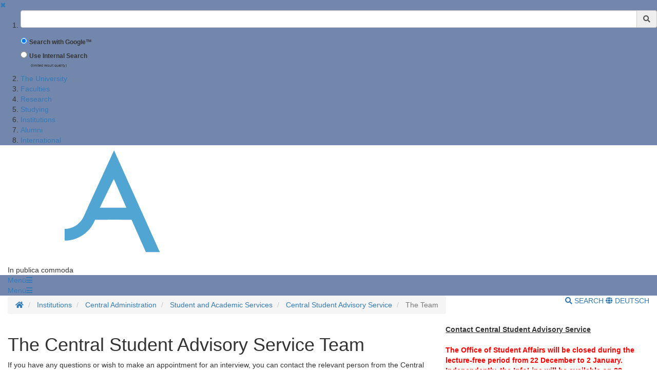

--- FILE ---
content_type: application/javascript; charset=utf-8
request_url: https://www.uni-goettingen.de/resources/IFrameShield/iFrameShield.js
body_size: 2896
content:
let uriCB = 'de'
const URLpath = window.location.pathname.split("/");
if ( URLpath.length > 1 ) {
    uriCB = window.location.pathname.split("/")[1];
}

function isAnyExternalCookieSet() {
    return isCookieSet('cookieTwitter') || isCookieSet('cookieOSM') || isCookieSet('cookieYoutube');
}


function setAllExternalCookies(expirationDays) {
    setCookie('cookieTwitter', 1, expirationDays);
    setCookie('cookieOSM', 1, expirationDays);
    setCookie('cookieYoutube', 1, expirationDays);

    location.reload()
}

function deleteAllExternalCookies() {
    deleteCookie('cookieTwitter');
    deleteCookie('cookieOSM');
    deleteCookie('cookieYoutube');

    location.reload()
}

window.addEventListener('load', function() {
    const getHostname = url => {
        const a = document.createElement('a')
        a.href = url
        return a.hostname
    }
    // Wenn es sich um Youtube Video handelt, wird direkt iFrame geladen und ContentBlocker darüber gelegt
    const fr = document.getElementsByTagName('iframe')
    for (let i = 0; i < fr.length; i++) {
        const frame = fr[i]
        if (frame.hasAttribute('data-src')) {
            if (getHostname(frame.getAttribute("data-src")) === "www.youtube.com" || getHostname(frame.getAttribute("data-src")) === "www.youtube-nocookie.com" ||
                getHostname(frame.getAttribute("data-src")) === "www.openstreetmap.org" || getHostname(frame.getAttribute("data-src")) === "www.umap.openstreetmap.de" ||
                getHostname(frame.getAttribute("data-src")) === "youtube.com" || getHostname(frame.getAttribute("data-src")) === "youtube-nocookie.com" ||
                getHostname(frame.getAttribute("data-src")) === "openstreetmap.org" || getHostname(frame.getAttribute("data-src")) === "umap.openstreetmap.de") {   // Alles, was nicht von der Uni Website "kommt"
                // Div wird erstellt, damit auch Platz für toggle-switch vorhanden
                if (frame.parentNode.className !== "responsive-video") {
                    const newNode = document.createElement("div")
                    newNode.className = "responsive-video"
                    frame.parentNode.insertBefore(newNode, frame)
                    newNode.appendChild(frame)
                }

                const urlYO = frame.getAttribute('data-src')    // URL des Youtube Links oder der OSM
                const frDocument = fr[i].contentDocument ? fr[i].contentDocument : fr[i].contentWindow.document;
                const blur = frDocument.createElement('div')
                blur.className = "blurYTCss"
                blur.style = `
                background-color: #6f6f6e;
                `
                const noticeWrapper = frDocument.createElement('div')
                noticeWrapper.className = "noticeWrapperCss"
                if (frame.clientWidth <= "372")
                    noticeWrapper.style = `width: 100%;`
                else noticeWrapper.style = `width: 85%;`

                // Restliche Elemente werden erzeugt, Text ist abhängig davon, ob es sich um Youtube oder OpenStreetMap handelt
                const noticeHeader = frDocument.createElement('h3')
                const noticeInfo = frDocument.createElement('p')
                const datenschutzYO = frDocument.createElement('a')

                const noticeButton = frDocument.createElement('button')

                if (uriCB == "de")
                    noticeButton.innerHTML = 'Zustimmen'
                else noticeButton.innerHTML = 'Accept'

                const noticeSecondary = frDocument.createElement('a')

                if (uriCB == "de") {
                    noticeSecondary.href = "/de/439479.html"
                }
                else {
                    noticeSecondary.href = "/en/439479.html"
                }
                noticeSecondary.target = '_blank'
                noticeSecondary.rel = 'noopener'
                if (uriCB == "de")
                    noticeSecondary.innerHTML = 'Mehr in unserer Datenschutzerklärung.'
                else noticeSecondary.innerHTML = 'Read more about our privacy policy'

                // Bei Seperator besonders kleine Inhalte --> kleinere Schrift etc verwenden
                if (frame.clientHeight <= "180" && frame.clientWidth <= "315" && (frame.parentNode.parentNode.className === "separator" || frame.parentNode.parentNode.parentNode.className === "separator")) {
                    noticeHeader.className = "noticeHeaderCssSmall"
                    noticeInfo.className = "noticeInfoCssSmall"
                    datenschutzYO.className = "noticeInfoCssSmall hoverTweet"
                    noticeButton.className = "btn-xs btn-primary noticeButtonCssSmall"
                    noticeSecondary.className = "noticeSecondaryCssSmall hoverTweet"
                }
                else {
                    noticeHeader.className = "noticeHeaderCss"
                    noticeInfo.className = "noticeInfoCss"
                    datenschutzYO.className = "noticeInfoCss hoverTweet"
                    noticeButton.className = "btn btn-primary noticeButtonCss"
                    noticeSecondary.className = "noticeSecondaryCss hoverTweet"
                }
                //Unterscheidung, ob es sich um Youtube oder OpenstreetMaps handelt
                if (getHostname(frame.getAttribute("data-src")) === "www.youtube.com" || getHostname(frame.getAttribute("data-src")) === "www.youtube-nocookie.com" ||
                    getHostname(frame.getAttribute("data-src")) === "youtube.com" || getHostname(frame.getAttribute("data-src")) === "youtube-nocookie.com") {
                    if (uriCB == "de")                // Seite ist auf Deutsch geladen
                        noticeHeader.innerHTML = `Externer Inhalt von Youtube`
                    else noticeHeader.innerHTML = `External Youtube content`
                    if (uriCB == "de")
                        noticeInfo.innerHTML = `Mit dem Laden des Videos akzeptieren Sie die `
                    else noticeInfo.innerHTML = `By loading the video, you accept the `
                    if (uriCB == "de") {
                        datenschutzYO.href = "https://policies.google.com/privacy?hl=de"
                        datenschutzYO.innerHTML = 'Datenschutzerklärung von YouTube/Google.'
                    } else {
                        datenschutzYO.href = "https://policies.google.com/privacy?hl=en"
                        datenschutzYO.innerHTML = 'YouTube/Google privacy policy.'
                    }
                    noticeButton.onclick = () => {
                        frame.setAttribute('src', urlYO)
                        blur.remove()
                        var today = new Date();
                        today.setTime(today.getTime() + (24 * 60 * 60 * 1000));     // Cookie wird 1 Tag gespeichert
                        var expires = "expires=" + today.toUTCString();
                        document.cookie = "cookieYoutube = 1;" + expires + ";path=/";
                    }
                    if (document.cookie.indexOf('cookieYoutube=') === -1) {
                        frame.parentNode.appendChild(blur)
                        blur.appendChild(noticeWrapper)
                        noticeWrapper.appendChild(noticeHeader)
                        noticeWrapper.appendChild(noticeInfo)
                        noticeInfo.appendChild(datenschutzYO)
                        noticeWrapper.appendChild(noticeButton)
                        noticeWrapper.appendChild(noticeSecondary)
                    }
                    else frame.setAttribute('src', urlYO);// Wenn Cookie gesetzt ist, dann zeige direkt Youtube Video
                }
                else {  // Dann OpenstreetMaps
                    if (uriCB == "de")                // Seite ist auf Deutsch geladen
                        noticeHeader.innerHTML = `Externer Inhalt von OpenStreetMap`
                    else noticeHeader.innerHTML = `External OpenStreetMap content`
                    if (uriCB == "de")
                        noticeInfo.innerHTML = `Mit dem Laden der Karte akzeptieren Sie die `
                    else noticeInfo.innerHTML = `By loading the map, you accept the `
                    if (uriCB == "de") {
                        datenschutzYO.href = "https://wiki.osmfoundation.org/wiki/Privacy_Policy"
                        datenschutzYO.innerHTML = 'Datenschutzerklärung von OpenStreetMap.'
                    } else {
                        datenschutzYO.href = "https://wiki.osmfoundation.org/wiki/Privacy_Policy"
                        datenschutzYO.innerHTML = 'OpenStreetMap privacy policy.'
                    }
                    noticeButton.onclick = () => {
                        frame.setAttribute('src', urlYO)
                        blur.remove()
                        var today = new Date();
                        today.setTime(today.getTime() + (24 * 60 * 60 * 1000));     // Cookie wird 1 Tag gespeichert
                        var expires = "expires=" + today.toUTCString();
                        document.cookie = "cookieOSM = 1;" + expires + ";path=/";
                    }
                    if (document.cookie.indexOf('cookieOSM=') === -1) {
                        frame.parentNode.appendChild(blur)
                        blur.appendChild(noticeWrapper)
                        noticeWrapper.appendChild(noticeHeader)
                        noticeWrapper.appendChild(noticeInfo)
                        noticeInfo.appendChild(datenschutzYO)
                        noticeWrapper.appendChild(noticeButton)
                        noticeWrapper.appendChild(noticeSecondary)
                    }
                    else frame.setAttribute('src', urlYO);// Wenn Cookie gesetzt ist, dann zeige direkt OpenStreetMap
                }
            }
        }
    }

    // Wenn Twitter geladen werden soll, handelt es sich um ein script mit data-src -> Erst Content Blocker, dann wird Script ausgeführt
    const scri = document.getElementsByTagName('script')
    for (let i = 0; i < scri.length; i++) {
        const script = scri[i]
        if (scri[i].hasAttribute('data-src')) {     // Normale Skripts haben nur src und keine data-src
            const urlTweet = script.getAttribute('data-src')
            const blurTweet = document.createElement("div") // ContentBlocker
            blurTweet.className = "blurTweetCss"
            blurTweet.style = `
            background-color: #6f6f6e;
            `
            const noticeWrapperTweet = document.createElement('div')
            noticeWrapperTweet.className = "noticeWrapperTweetCss"

            const noticeHeaderTweet = document.createElement('h3')
            noticeHeaderTweet.className = "noticeHeaderCss"
            if (uriCB == "de")        // Wenn Seite auf Deutsch geladen ist
                noticeHeaderTweet.innerHTML = `Externer Inhalt von Twitter`
            else noticeHeaderTweet.innerHTML = `External content from Twitter`

            const noticeInfoTweet = document.createElement('p')
            noticeInfoTweet.className = "noticeInfoCss"
            if (uriCB == "de")
                noticeInfoTweet.innerHTML = `Mit dem Laden des Inhalts akzeptieren Sie die `
            else
                noticeInfoTweet.innerHTML = `By loading the content, you accept the `

            const datenschutzTwitter = document.createElement('a')
            datenschutzTwitter.className = "hoverTweet noticeInfoCss"
            if (uriCB == "de") {
                datenschutzTwitter.href = "https://twitter.com/de/privacy"
                datenschutzTwitter.innerHTML = 'Datenschutzerklärung von Twitter.'
            }
            else {
                datenschutzTwitter.href = "https://twitter.com/en/privacy"
                datenschutzTwitter.innerHTML = 'Twitter privacy policy.'
            }

            const noticeButtonTweet = document.createElement('button')
            noticeButtonTweet.className = "btn btn-primary noticeButtonCss"
            if (window.matchMedia("(min-width:768px)").matches) {
                noticeButtonTweet.style = `
                    margin-top: -5px;`
            }
            if (uriCB == "de")
                noticeButtonTweet.innerHTML = 'Zustimmen'
            else noticeButtonTweet.innerHTML = 'Accept'
            noticeButtonTweet.onclick = () => {
                blurTweet.remove()
                script.setAttribute('src', urlTweet)
                var today = new Date();
                today.setTime(today.getTime() + (7 * 24 * 60 * 60 * 1000));
                var expires = "expires=" + today.toUTCString();
                document.cookie = "cookieTwitter = 1;" + expires + ";path=/";
            }

            const noticeSecondaryTweet = document.createElement('a')
            noticeSecondaryTweet.className = "hoverTweet noticeSecondaryTweetCss"

            if (uriCB == "de") {
                noticeSecondaryTweet.href = "/de/439479.html"
            }
            else {
                noticeSecondaryTweet.href = "/en/439479.html"
            }
            noticeSecondaryTweet.target = '_blank'
            noticeSecondaryTweet.rel = 'noopener'
            if (uriCB == "de")
                noticeSecondaryTweet.innerHTML = 'Mehr in unserer Datenschutzerklärung.'
            else noticeSecondaryTweet.innerHTML = 'Read more about our privacy policy'

            if (document.cookie.indexOf('cookieTwitter=') === -1) {
                script.parentNode.appendChild(blurTweet)
                blurTweet.appendChild(noticeWrapperTweet)

                noticeWrapperTweet.appendChild(noticeHeaderTweet)
                noticeWrapperTweet.appendChild(noticeInfoTweet)
                noticeInfoTweet.appendChild(datenschutzTwitter)
                noticeWrapperTweet.appendChild(noticeButtonTweet)
                noticeWrapperTweet.appendChild(noticeSecondaryTweet)
            }
            else script.setAttribute('src', urlTweet)
        }
    }
});


--- FILE ---
content_type: image/svg+xml
request_url: https://www.uni-goettingen.de/img/redesign/print-logo.svg
body_size: 8699
content:
<svg xmlns="http://www.w3.org/2000/svg" version="1.2" baseProfile="tiny" viewBox="0 0 455.1 87.9">
  <path d="M24.5 84.8c-.2.4-.2.6-.2 1l-.9-.4c.5-.5.5-.6.7-1.1l1.2-2.9-1.1.3-.2-.2c.2-.1 1.9-.7 2.1-.8l-1.6 4.1zm24.9-1.9l-.9.1c-.9.1-1.2.3-1.5.5v-.9l3.1-.3-1.1 2.5c1.3.1 1.4 1.2 1.5 1.3 0 .4-.2 1.6-1.8 1.8-.8.1-1.1 0-1.4-.1l.4-.9c.1.2.3.7 1.1.7.8-.1 1.2-.7 1.1-1.3 0-.4-.3-.7-.6-.8-.4-.1-.8-.1-1.1-.1l1.2-2.5zm-11.6 2.2L37 85l1.4-2.5-2.8-.3H35l-.1.8c.4-.3.5-.4 1.8-.2l.9.1-1.1 2-.8-.1h-.5l-.1.3 1.1.1-.5.9c-.3.6-.6 1.1-1 1.4l1.1.1v-.3c0-.3.2-.7.6-1.5l.3-.5h1l.1-.2zm24.1-1.6l-.8.2.5-2.8-2.7.6c-.2 0-.3.1-.4.1h-.2l.1.9c.3-.4.4-.5 1.6-.8l.8-.2-.4 2.3-.8.2c-.1 0-.2 0-.3.1h-.2v.3l1.1-.2-.2 1c-.1.6-.3 1.2-.5 1.6l1.1-.2s-.1-.2-.1-.3c-.1-.3 0-.7.1-1.7l.4-.6.5-.1c.1 0 .2 0 .3-.1h.2l-.1-.3z"/>
  <path fill="#C4CEE1" d="M17.2 36.7h-6c0 10.2 6.5 21.1 20.4 25.3.8-1.7 1.7-3.5 2.5-5.4C21 53 17.2 43 17.2 36.7zM45.3 58c-3 0-5.8-.3-8.2-.7-1 2.3-1.8 4.3-2.4 5.6 3.2.7 6.7 1.1 10.6 1.1 1.8 0 3.6-.2 5.3-.5-.9-1.8-1.8-3.7-2.5-5.7-.9.1-1.9.2-2.8.2z"/>
  <g fill="#004077">
    <path d="M52.5 66.9c-2.2.5-4.4.8-6.8.8-4.4.1-8.7-.4-12.9-1.5-1.1 2.1-2.3 4-3.4 5.8 5.3 1.5 10.8 2.3 16.4 2.2 3.7-.1 7.3-.6 10.6-1.6-.4-.5-.8-1-1.2-1.6-.9-1.2-1.8-2.6-2.7-4.1zM14.4 56.5c-5.2-5-7.8-11.2-7.9-18.3C6.4 18.6 25.4 6.7 43.8 6.5 61.9 6.4 76.9 17.8 77 17.9l1.7 1.4 1.6-7.8C76.1 8.6 61.3-.2 43.8 0 22.1.2-.2 14.6 0 38.3.1 47.1 3.5 55 9.9 61.2c4.4 4.3 10.1 7.6 16.6 9.9 1.1-1.7 2.3-3.6 3.4-5.7-6.1-1.9-11.5-5-15.5-8.9z"/>
    <path d="M88.4 41.2l1.2-4.2H54.4v6.5h26.2C76.4 53.1 67.5 62.3 56 66c1.1 1.9 2.4 3.8 3.8 5.6 14.6-5.3 24.9-18 28.6-30.4z"/>
  </g>
  <path fill="#C4CEE1" d="M90.9 12H83l-.5 2.4c-3 15.7-13.5 38.3-30.9 42.8.8 1.8 1.7 3.6 2.6 5.4C72.7 57 84 34.7 87.8 17.9h.1v43.9h6V12h-3z"/>
  <path d="M79.8 77.6c-.9-.2-1.3 1.6.1 1.8.6.3.4 1.3-.8 2.3s-7 2.8-11.5-1-9.2-8.9-12.3-14.4c-2.4-4.2-5.2-9.8-6.8-14.7 6.5.2 5.8-2.8 5.8-2.8-1.1 1.9-3.6 2.3-6 2.1-.4-1.3-.7-2.5-.9-3.6-.8-5.3-.7-10.6-.4-11.7 0 0-.1.1-.4.3v-.2s-7.2 4.6-15.4-.5-6.3-23.6 8-23.5c2.8-.1 7.1.8 8.8 3.5 0 0 .5-.9 1.7-1.3 0 0-1.2.1-2-.3s-2-2.6-9-2.6-14.4 5-14.4 14.2c0 9 9.8 16 21.1 11.8-1.8 1.7-4.7 5.3-7.4 12-1.5-.1-2.8.2-2.8 1.4 0 1.4.8 1.8 1.6 1.8-4.1 10.3-8.2 18-12.5 23-3.9 4.6-7.9 8.7-15.8 7.7-2.8-.4-6.9-4.4-3.5-8.8.4-.5.7 1.1 2.2.3s-1-2.9-2.8-.8S.7 83.3 11.9 84s19.7-16.7 21.9-21.2c1.1-2.2 3.3-7.7 5.6-13.1 2.2.4 5.1 1.3 6.7 1.7.3 0 .5.1.8.1 1.4 5.9 4.3 12.8 9 19.2 11.2 15 17 13.9 22.6 12.5 1.8-.9 4.6-5 1.3-5.6zM36.2 50.5c0-.7.6-.9 1.6-.9-.1.2-.2.4-.2.6-.2.5-.4 1.1-.6 1.6-.6-.3-.8-.7-.8-1.3zm6.5-.7c-.5-.1-1.7-.5-3.1-.7 2.4-5.5 4.8-10.6 6.2-11.7 0 0-.7 4.9.6 11.7l.3 1.5c-1.8-.1-3.5-.6-4-.8zm80.6-34.9c-1.3-1.5-3.3-2.3-5.3-2.3-4 0-6.8 2.6-6.8 7.4 0 4.7 2.4 7.6 7.1 7.6 1.3 0 2.6-.2 3.7-.8v-6.1c.3 0 .7.1 1 .1.3 0 .7 0 1-.1v6.7c-2.1.7-4.2 1.1-6.4 1.1-6 0-8.8-3.6-8.8-8.4 0-5.5 4-8.4 9.3-8.4 3.5 0 5.5 1 6 1.4-.2.6-.4 1.2-.5 1.8h-.3zm7 4.2h3.7c.7 0 1.4-.1 2.1-.1 0 .2-.1.4-.1.6 0 .2 0 .4.1.7-.7 0-1.4-.1-2.1-.1h-3.7v6.9c1.4 0 2.9 0 4.3-.1.7 0 1.4-.1 2.2-.2 0 .3-.1.5-.1.7 0 .2 0 .5.1.7h-8.6V12h8.4c0 .3-.1.5-.1.7 0 .2 0 .5.1.7l-2.1-.3h-4.2v6zm24.5.9c.2 2.6-1.6 7.8-6.6 7.8-3.5 0-6.5-2.5-6.5-7.3s2.5-8 6.7-8c1.9 0 3.7.8 4.9 2.3 1.3 1.6 1.5 3.2 1.5 5.2zm-6.7 8.5c5.3 0 9-3.4 9-8.7 0-5.7-4.5-8.1-9-8.1-4.9 0-8.8 3.3-8.8 8.4.1 5.1 3.6 8.4 8.8 8.4zm14.7-15.6c1 0 2.6-.1 3.5 0 1.8.3 2.6 1.4 2.6 3 0 1.9-1.3 3-3 3.4-1.2.2-2.7.1-3.1.1v-6.5zm-2.1 15.3c.3 0 .7-.1 1-.1.3 0 .7 0 1 .1v-7.9h.9l1.9 2.2 2.8 3.6c.5.7 1 1.3 1.5 2.1.4 0 .9-.1 1.4-.1s.9 0 1.4.1l-.5-.6-1.1-1.3-4.9-6.2c2.4-.4 4.9-1.8 4.9-4.5 0-2.4-1.6-3.6-5.3-3.6h-5v16.2zm28.7-13.3c-1.3-1.5-3.3-2.3-5.3-2.3-4 0-6.8 2.6-6.8 7.4 0 4.7 2.4 7.6 7.1 7.6 1.3 0 2.6-.2 3.7-.8v-6.1c.3 0 .7.1 1 .1.3 0 .7 0 1-.1v6.7c-2.1.7-4.2 1.1-6.4 1.1-6 0-8.8-3.6-8.8-8.4 0-5.5 4-8.4 9.3-8.4 3.5 0 5.5 1 6 1.4-.2.6-.4 1.2-.5 1.8h-.3zm3.8 7.3h5.9v1.5h-5.9v-1.5zm17.5-1.3h-5.2l2.6-6.1 2.6 6.1zm-1.8-9.2h-.5L201 28.2c.3 0 .5-.1.8-.1.3 0 .5 0 .9.1.7-2.2 1.5-4.3 2.3-6.4h6c.9 2.2 1.8 4.4 2.5 6.4.4 0 .8-.1 1.3-.1.4 0 .8 0 1.2.1l-7.1-16.5zm12.2 9.4c0 4.2 1.2 6.3 5.3 6.3 3.8 0 5.1-2.7 5.1-6.6V12c.2 0 .4.1.7.1.2 0 .4 0 .7-.1v9.4c0 4.7-2.8 7.1-6.9 7.1-2.4 0-3.9-.5-5.2-1.7-1.5-1.4-1.7-3.5-1.7-5.4V12c.3 0 .7.1 1 .1.3 0 .7 0 1-.1v9.1zm30.5-6.2c-1.3-1.5-3.3-2.3-5.3-2.3-4 0-6.8 2.6-6.8 7.4 0 4.7 2.4 7.6 7.1 7.6 1.3 0 2.6-.2 3.7-.8v-6.1c.3 0 .7.1 1 .1.3 0 .7 0 1-.1v6.7c-2.1.7-4.2 1.1-6.4 1.1-6 0-8.8-3.6-8.8-8.4 0-5.5 4-8.4 9.3-8.4 3.5 0 5.5 1 6 1.4-.2.6-.4 1.2-.5 1.8h-.3zm7.1 6.2c0 4.2 1.2 6.3 5.3 6.3 3.8 0 5.1-2.7 5.1-6.6V12c.2 0 .4.1.7.1.2 0 .4 0 .7-.1v9.4c0 4.7-2.8 7.1-6.9 7.1-2.4 0-3.9-.5-5.2-1.7-1.5-1.4-1.7-3.5-1.7-5.4V12c.3 0 .7.1 1 .1.3 0 .7 0 1-.1v9.1zM275 25c.9 1.5 2 2.5 3.8 2.5 1.9 0 3.3-1.6 3.3-3.5 0-4.4-7.4-2.5-7.4-7.8 0-3.1 2.4-4.5 5.3-4.5 1.1 0 2.5.4 3.4 1.1-.3.6-.5 1.3-.6 1.9h-.2c-.5-1.3-1.5-2.1-2.9-2.1-1.6 0-3 1.1-3 2.8 0 4.4 7.5 2.6 7.5 7.6 0 3.4-2.6 5.4-5.9 5.4-1.2 0-3.1-.5-3.9-1.4.2-.7.4-1.4.5-2.1h.1zm18.3 3.3h-2V13.2c-2.4 0-3.8.1-5.2.3 0-.2.1-.5.1-.7 0-.2 0-.5-.1-.7h12.2c0 .3-.1.5-.1.7 0 .2 0 .5.1.7-1.2-.1-2.8-.3-5-.3v15.1zm4.7-6.1h5.9v1.5H298v-1.5zm11.7-1.1c0 4.2 1.2 6.3 5.3 6.3 3.8 0 5.1-2.7 5.1-6.6V12c.2 0 .4.1.7.1.2 0 .4 0 .7-.1v9.4c0 4.7-2.8 7.1-6.9 7.1-2.4 0-3.9-.5-5.2-1.7-1.5-1.4-1.7-3.5-1.7-5.4V12c.3 0 .7.1 1 .1.3 0 .7 0 1-.1v9.1zm30.6 7.1h-.7c-.3-.3-.7-.9-1.2-1.4l-10.2-11.3h-.2v12.8c-.2 0-.5-.1-.7-.1-.2 0-.5 0-.7.1V12h.9l11.3 12.2h.2V12c.2 0 .4.1.7.1.2 0 .4 0 .7-.1v16.2zm5-16.2c.3 0 .7.1 1 .1.3 0 .7 0 1-.1v16.2c-.4 0-.7-.1-1-.1-.4 0-.7 0-1 .1V12zm17 4.4l1.4-4 .2-.4c.3 0 .6.1.9.1.3 0 .5 0 .9-.1-.8 1.4-6 13.6-6.9 16.2-.2 0-.3-.1-.5-.1s-.3 0-.5.1c-2.7-5.6-6.2-14.2-7.2-16.2.4 0 .8.1 1.1.1.4 0 .7 0 1.2-.1.3.7.6 1.5.9 2.3l1.6 4.1 2.9 7.2h.2c.5-1 1-1.9 1.3-2.9l2.5-6.3zm8.1 2.7h3.7c.7 0 1.4-.1 2.1-.1 0 .2-.1.4-.1.6 0 .2 0 .4.1.7-.7 0-1.4-.1-2.1-.1h-3.7v6.9c1.4 0 2.9 0 4.3-.1.7 0 1.4-.1 2.2-.2 0 .3-.1.5-.1.7 0 .2 0 .5.1.7h-8.6V12h8.4c0 .3-.1.5-.1.7 0 .2 0 .5.1.7l-2.1-.3h-4.2v6zm12.3-6.2c1 0 2.6-.1 3.5 0 1.8.3 2.6 1.4 2.6 3 0 1.9-1.3 3-3 3.4-1.2.2-2.7.1-3.1.1v-6.5zm-2.1 15.3c.3 0 .7-.1 1-.1.3 0 .7 0 1 .1v-7.9h.9l1.9 2.2 2.8 3.6c.5.7 1 1.3 1.5 2.1.4 0 .9-.1 1.4-.1.4 0 .9 0 1.4.1l-.4-.6-1.1-1.3-4.9-6.2c2.4-.4 4.9-1.8 4.9-4.5 0-2.4-1.6-3.6-5.3-3.6h-5v16.2zm14.5-3.2c.9 1.5 2 2.5 3.8 2.5 1.9 0 3.3-1.6 3.3-3.5 0-4.4-7.4-2.5-7.4-7.8 0-3.1 2.4-4.5 5.3-4.5 1.1 0 2.5.4 3.4 1.1-.3.6-.5 1.3-.6 1.9h-.2c-.5-1.3-1.5-2.1-2.9-2.1-1.6 0-3 1.1-3 2.8 0 4.4 7.5 2.6 7.5 7.6 0 3.4-2.6 5.4-5.9 5.4-1.2 0-3.1-.5-3.9-1.4.2-.7.4-1.4.5-2.1h.1zm12.7-13c.3 0 .7.1 1 .1.3 0 .7 0 1-.1v16.2c-.4 0-.7-.1-1-.1-.4 0-.7 0-1 .1V12zm12.5 16.3h-2V13.2c-2.4 0-3.8.1-5.2.3 0-.2.1-.5.1-.7 0-.2 0-.5-.1-.7h12.2v1.4c-1.2-.1-2.8-.3-5-.3v15.1zm16-7.4H431l2.6-6.1 2.7 6.1zm.1-10.7c.6 0 1.1-.5 1.1-1.1 0-.6-.5-1.1-1.1-1.1-.6 0-1.1.5-1.1 1.1 0 .6.5 1.1 1.1 1.1zm-4.7 0c.6 0 1.1-.5 1.1-1.1 0-.6-.5-1.1-1.1-1.1-.6 0-1.1.5-1.1 1.1 0 .6.5 1.1 1.1 1.1zm2.8 1.5h-.5l-7.4 16.5c.3 0 .5-.1.8-.1.3 0 .5 0 .9.1.7-2.2 1.5-4.3 2.3-6.4h6c.9 2.2 1.8 4.4 2.5 6.4.4 0 .8-.1 1.3-.1.4 0 .8 0 1.2.1l-7.1-16.5zm15.6 16.6h-2V13.2c-2.4 0-3.8.1-5.2.3 0-.2.1-.5.1-.7 0-.2 0-.5-.1-.7h12.2c0 .3-.1.5-.1.7 0 .2 0 .5.1.7-1.2-.1-2.8-.3-5-.3v15.1zm-326.8 19C122 45.8 120 45 118 45c-4 0-6.8 2.6-6.8 7.4 0 4.7 2.4 7.6 7.1 7.6 1.3 0 2.6-.2 3.7-.8v-6.1c.3 0 .7.1 1 .1.3 0 .7 0 1-.1v6.7c-2.1.7-4.2 1.1-6.4 1.1-6 0-8.8-3.6-8.8-8.4 0-5.5 4-8.4 9.3-8.4 3.5 0 5.5 1 6 1.4-.2.6-.4 1.2-.5 1.8h-.3zm19.6 5.1c.2 2.6-1.6 7.8-6.6 7.8-3.5 0-6.5-2.5-6.5-7.3s2.5-8 6.7-8c1.9 0 3.7.8 4.9 2.3 1.2 1.6 1.5 3.2 1.5 5.2zm-4.3-9.8c.6 0 1.1-.5 1.1-1.1 0-.6-.5-1.1-1.1-1.1-.6 0-1.1.5-1.1 1.1 0 .6.5 1.1 1.1 1.1zm-4.6 0c.6 0 1.1-.5 1.1-1.1 0-.6-.5-1.1-1.1-1.1-.6 0-1.1.5-1.1 1.1 0 .6.5 1.1 1.1 1.1zm2.2 18.3c5.3 0 9-3.4 9-8.7 0-5.7-4.5-8.1-9-8.1-4.9 0-8.8 3.3-8.8 8.5 0 5 3.5 8.3 8.8 8.3zm18.4-.2h-2V45.6c-2.4 0-3.8.1-5.2.3 0-.2.1-.5.1-.7 0-.2 0-.5-.1-.7h12.2c0 .3-.1.5-.1.7 0 .2 0 .5.1.7-1.2-.1-2.8-.3-5-.3v15.1zm13.9 0h-2V45.6c-2.4 0-3.8.1-5.2.3 0-.2.1-.5.1-.7 0-.2 0-.5-.1-.7h12.2c0 .3-.1.5-.1.7 0 .2 0 .5.1.7-1.2-.1-2.8-.3-5-.3v15.1zm8.3-16.3c.3 0 .7.1 1 .1.3 0 .7 0 1-.1v16.2c-.4 0-.7-.1-1-.1-.4 0-.7 0-1 .1V44.4zM198 60.6h-.7c-.3-.3-.7-.9-1.2-1.4l-10.2-11.3h-.2v12.8c-.2 0-.5-.1-.7-.1-.2 0-.5 0-.7.1V44.4h.9l11.3 12.2h.2V44.4c.2 0 .4.1.7.1.2 0 .4 0 .7-.1v16.2zm19-13.3c-1.3-1.5-3.3-2.3-5.3-2.3-4 0-6.8 2.6-6.8 7.4 0 4.7 2.4 7.6 7.1 7.6 1.3 0 2.6-.2 3.7-.8v-6.1c.3 0 .7.1 1 .1.3 0 .7 0 1-.1v6.7c-2.1.7-4.2 1.1-6.4 1.1-6 0-8.8-3.6-8.8-8.4 0-5.5 4-8.4 9.3-8.4 3.5 0 5.5 1 6 1.4-.2.6-.4 1.2-.5 1.8h-.3zm7.3 4.2h3.7c.7 0 1.4-.1 2.1-.1 0 .2-.1.4-.1.6 0 .2 0 .4.1.7-.7 0-1.4-.1-2.1-.1h-3.7v6.9c1.4 0 2.9 0 4.3-.1.7 0 1.4-.1 2.2-.2 0 .3-.1.5-.1.7 0 .2 0 .5.1.7h-8.6V44.4h8.4c0 .3-.1.5-.1.7 0 .2 0 .5.1.7l-2.1-.3h-4.2v6zm24.5 9.1h-.7c-.3-.3-.7-.9-1.2-1.4l-10.2-11.3h-.2v12.8c-.2 0-.5-.1-.7-.1-.2 0-.5 0-.7.1V44.4h.9l11.3 12.2h.2V44.4c.2 0 .4.1.7.1.2 0 .4 0 .7-.1v16.2z"/>
</svg>
